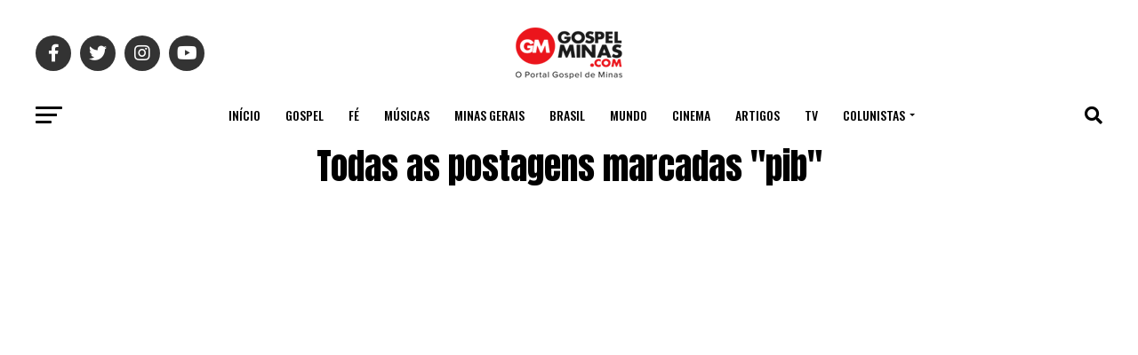

--- FILE ---
content_type: text/html; charset=utf-8
request_url: https://www.google.com/recaptcha/api2/aframe
body_size: 269
content:
<!DOCTYPE HTML><html><head><meta http-equiv="content-type" content="text/html; charset=UTF-8"></head><body><script nonce="RntGM4HhD6243O9vXfZaJQ">/** Anti-fraud and anti-abuse applications only. See google.com/recaptcha */ try{var clients={'sodar':'https://pagead2.googlesyndication.com/pagead/sodar?'};window.addEventListener("message",function(a){try{if(a.source===window.parent){var b=JSON.parse(a.data);var c=clients[b['id']];if(c){var d=document.createElement('img');d.src=c+b['params']+'&rc='+(localStorage.getItem("rc::a")?sessionStorage.getItem("rc::b"):"");window.document.body.appendChild(d);sessionStorage.setItem("rc::e",parseInt(sessionStorage.getItem("rc::e")||0)+1);localStorage.setItem("rc::h",'1763675576512');}}}catch(b){}});window.parent.postMessage("_grecaptcha_ready", "*");}catch(b){}</script></body></html>

--- FILE ---
content_type: application/javascript; charset=utf-8
request_url: https://fundingchoicesmessages.google.com/f/AGSKWxWEmchJS2sjkalls6E8DO08W4btUOpMGfRsiLX7eK8DF6rBE_zPLg5BHDS3QE3W8Aq76TKnOTlZ3djnzGpu_2Rm2Gwpcoadva500yaOi6RDE-nafAsOcwmw_Kc1Y90Tf42D-2LTtqWqw7tI4orTnOhTrUSgiQjtQfy9VES3efUZ5L2pb30ePZHqWJNZ/_/adonline./ad/skyscraper._google_ad./adzonebottom./ad-updated-
body_size: -1294
content:
window['77906580-527b-49d8-ac47-30ae6daa84fc'] = true;

--- FILE ---
content_type: application/javascript; charset=utf-8
request_url: https://fundingchoicesmessages.google.com/f/AGSKWxXWDC2rwPp_68qUvZRHjBuc3npSCS5L_XD43fKlutjxnDiCc47Gh93fORYEswpCu8a2E02V_Ar0PTJs-2BXd6afo-YSJHuCtnGnREXCVruRKYAJqBf1wbFFAjL9vz7amFMSHTj9Qg==?fccs=W251bGwsbnVsbCxudWxsLG51bGwsbnVsbCxudWxsLFsxNzYzNjc1NTYwLDIzMDAwMDAwMF0sbnVsbCxudWxsLG51bGwsW251bGwsWzcsOSw2XSxudWxsLDIsbnVsbCwiZW4iLG51bGwsbnVsbCxudWxsLG51bGwsbnVsbCwzXSwiaHR0cHM6Ly9nb3NwZWxtaW5hcy5jb20vdGFnL3BpYi8iLG51bGwsW1s4LCJZdVB6VnV4NXhuYyJdLFs5LCJlbi1VUyJdLFsxOSwiMiJdLFsxNywiWzBdIl0sWzI0LCIiXSxbMjksImZhbHNlIl1dXQ
body_size: 216
content:
if (typeof __googlefc.fcKernelManager.run === 'function') {"use strict";this.default_ContributorServingResponseClientJs=this.default_ContributorServingResponseClientJs||{};(function(_){var window=this;
try{
var gp=function(a){this.A=_.t(a)};_.u(gp,_.J);var hp=function(a){this.A=_.t(a)};_.u(hp,_.J);hp.prototype.getWhitelistStatus=function(){return _.F(this,2)};var ip=function(a){this.A=_.t(a)};_.u(ip,_.J);var jp=_.Yc(ip),kp=function(a,b,c){this.B=a;this.j=_.A(b,gp,1);this.l=_.A(b,_.Hk,3);this.F=_.A(b,hp,4);a=this.B.location.hostname;this.D=_.Gg(this.j,2)&&_.O(this.j,2)!==""?_.O(this.j,2):a;a=new _.Qg(_.Ik(this.l));this.C=new _.ch(_.q.document,this.D,a);this.console=null;this.o=new _.cp(this.B,c,a)};
kp.prototype.run=function(){if(_.O(this.j,3)){var a=this.C,b=_.O(this.j,3),c=_.eh(a),d=new _.Wg;b=_.jg(d,1,b);c=_.D(c,1,b);_.ih(a,c)}else _.fh(this.C,"FCNEC");_.ep(this.o,_.A(this.l,_.Ae,1),this.l.getDefaultConsentRevocationText(),this.l.getDefaultConsentRevocationCloseText(),this.l.getDefaultConsentRevocationAttestationText(),this.D);_.fp(this.o,_.F(this.F,1),this.F.getWhitelistStatus());var e;a=(e=this.B.googlefc)==null?void 0:e.__executeManualDeployment;a!==void 0&&typeof a==="function"&&_.Jo(this.o.G,
"manualDeploymentApi")};var lp=function(){};lp.prototype.run=function(a,b,c){var d;return _.v(function(e){d=jp(b);(new kp(a,d,c)).run();return e.return({})})};_.Lk(7,new lp);
}catch(e){_._DumpException(e)}
}).call(this,this.default_ContributorServingResponseClientJs);
// Google Inc.

//# sourceURL=/_/mss/boq-content-ads-contributor/_/js/k=boq-content-ads-contributor.ContributorServingResponseClientJs.en_US.YuPzVux5xnc.es5.O/d=1/exm=ad_blocking_detection_executable,kernel_loader,loader_js_executable,web_iab_tcf_v2_signal_executable/ed=1/rs=AJlcJMzXRkGhK1SzoL5mPHKF3E2p3YVyJA/m=cookie_refresh_executable
__googlefc.fcKernelManager.run('\x5b\x5b\x5b7,\x22\x5b\x5bnull,\\\x22gospelminas.com\\\x22,\\\x22AKsRol-zp2-IN6j4dGygkG2RGwA7I_HIOuPAbqN0K_k8sMrVi99v7IlEnZZJ2o6_cBhKGWXGHIfM3QiFjM1CIxVm4O-qKXMbofCYOvT7ydlYPJMT1fwRzJlBPeVQpiTgSa5aiCQhPeSoMDoutAZ6FKXe43svxN6Bxw\\\\u003d\\\\u003d\\\x22\x5d,null,\x5b\x5bnull,null,null,\\\x22https:\/\/fundingchoicesmessages.google.com\/f\/AGSKWxWSqLd7qUzg-HgOccE5b4x8FmGHu8EcxeZfcVTghCqUf5qgwRwqAQU2BcNNTbgfWaJcrm1VjLYd4hF7oAm4ZH1EoP5BAzxL5Cl66fT4iRN4NL5JKWktlHs6wdCrakdZjlGP3chmbQ\\\\u003d\\\\u003d\\\x22\x5d,null,null,\x5bnull,null,null,\\\x22https:\/\/fundingchoicesmessages.google.com\/el\/AGSKWxVf3vJeOfsfQe9zQARKYRYOO4yquOa0YD0aGokK86WlB08equFcVr3v3XxeVQXfcbTpdSYqmh9kqA5Q8w14HCmpsRDSs64F7r8F2206HB2nQwlgsYyfQX51EEoFNy3XqXEWVWfiEg\\\\u003d\\\\u003d\\\x22\x5d,null,\x5bnull,\x5b7,9,6\x5d,null,2,null,\\\x22en\\\x22,null,null,null,null,null,3\x5d,null,\\\x22Privacy and cookie settings\\\x22,\\\x22Close\\\x22,null,null,null,\\\x22Managed by Google. Complies with IAB TCF. CMP ID: 300\\\x22\x5d,\x5b2,1\x5d\x5d\x22\x5d\x5d,\x5bnull,null,null,\x22https:\/\/fundingchoicesmessages.google.com\/f\/AGSKWxUs_Nk6IoxouaLsB6EOJAPPk-Zg-T4zHTXhd2CIXTSEfSGim6Tl_tJRSCpbTn9bbhMMgR1E4ulOOt7XhOxw0B0DJYa_aIh79DPcunC7KeDsGKA4Grk6dq5nXdeI09aYRAw0hSuIJQ\\u003d\\u003d\x22\x5d\x5d');}